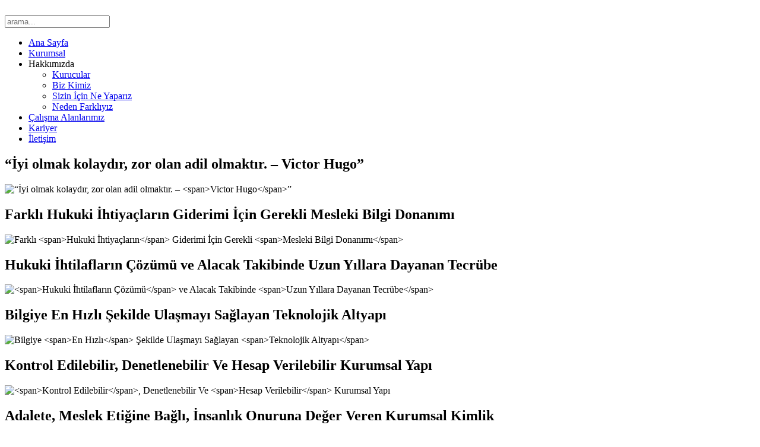

--- FILE ---
content_type: text/html; charset=utf-8
request_url: http://seymankotan.com/
body_size: 4915
content:
<!DOCTYPE html>
<!--[if lt IE 7]>      <html prefix="og: http://ogp.me/ns#" class="no-js lt-ie9 lt-ie8 lt-ie7"  lang="tr-tr"> <![endif]-->
<!--[if IE 7]>         <html prefix="og: http://ogp.me/ns#" class="no-js lt-ie9 lt-ie8"  lang="tr-tr"> <![endif]-->
<!--[if IE 8]>         <html prefix="og: http://ogp.me/ns#" class="no-js lt-ie9"  lang="tr-tr"> <![endif]-->
<!--[if gt IE 8]><!--> <html prefix="og: http://ogp.me/ns#" class="no-js" lang="tr-tr"> <!--<![endif]-->
    <head>

        <meta http-equiv="X-UA-Compatible" content="IE=edge,chrome=1">
                  <base href="http://seymankotan.com/" />
  <meta http-equiv="content-type" content="text/html; charset=utf-8" />
  <meta name="keywords" content="Avukat,Hukuk,Adalet,Mahkeme,Hakim,Yargı,Yargıç,Barolar,Seyman,Kotan,Seyman&amp;Kotan" />
  <meta name="author" content="Super User" />
  <meta name="viewport" content="width=device-width, initial-scale=1.0" />
  <meta name="description" content="Seyman&amp;Kotan Hukuk Bürosu,  müvekkillerine, hukukun her alanında üst seviyede danışmanlık hizmeti sunan İstanbul’da kurulu bir hukuk bürosudur." />
  <meta name="generator" content="Joomla! - Open Source Content Management" />
  <title>Seyman &amp; Kotan Ana Sayfa</title>
  <link href="https://www.seymankotan.com/" rel="canonical" />
  <link href="/templates/shaper_minima/favicon.ico" rel="shortcut icon" type="image/vnd.microsoft.icon" />
  <link href="http://seymankotan.com/component/search/?format=opensearch" rel="search" title="Ara Seyman&amp;Kotan" type="application/opensearchdescription+xml" />
  <link rel="stylesheet" href="/templates/shaper_minima/css/k2.css" type="text/css" />
  <link rel="stylesheet" href="/templates/shaper_minima/css/bootstrap.min.css" type="text/css" />
  <link rel="stylesheet" href="/plugins/system/helix/css/font-awesome.css" type="text/css" />
  <link rel="stylesheet" href="/templates/shaper_minima/css/bootstrap-responsive.min.css" type="text/css" />
  <link rel="stylesheet" href="http://fonts.googleapis.com/css?family=Verdana" type="text/css" />
  <link rel="stylesheet" href="http://fonts.googleapis.com/css?family=Calibri" type="text/css" />
  <link rel="stylesheet" href="/templates/shaper_minima/css/template.css" type="text/css" />
  <link rel="stylesheet" href="/templates/shaper_minima/css/presets/preset6.css" type="text/css" />
  <link rel="stylesheet" href="/modules/mod_sp_smart_slider/tmpl/minima/css/sp-smart-minima.css" type="text/css" />
  <style type="text/css">
.container{max-width:1170px}body{font-family:'Verdana'; -webkit-font-smoothing: subpixel-antialiased !important;}h1,h2,h3,h4,h5,h6{font-family:'Calibri'; -webkit-font-smoothing: subpixel-antialiased !important;}
  </style>
  <script src="/media/system/js/mootools-core.js" type="text/javascript"></script>
  <script src="/media/system/js/core.js" type="text/javascript"></script>
  <script src="/media/jui/js/jquery.min.js" type="text/javascript"></script>
  <script src="/media/jui/js/jquery-noconflict.js" type="text/javascript"></script>
  <script src="/components/com_k2/js/k2.js?v2.6.6&amp;sitepath=/" type="text/javascript"></script>
  <script src="/plugins/system/helix/js/bootstrap.min.js" type="text/javascript"></script>
  <script src="/plugins/system/helix/js/modernizr-2.6.2.min.js" type="text/javascript"></script>
  <script src="/plugins/system/helix/js/menu.js" type="text/javascript"></script>
  <script src="/plugins/system/helix/js/helix.core.js" type="text/javascript"></script>
  <script src="/modules/mod_sp_smart_slider/tmpl/minima/js/minima.slider.js" type="text/javascript"></script>
  <script type="text/javascript">
jQuery(function($){
                        
                        
                        function mainmenu() {
                            $('.sp-menu').spmenu({
                                startLevel: 0,
                                direction: 'ltr',
                                initOffset: {
                                    x: 0,
                                    y: 0
                                },
                                subOffset: {
                                    x: 0,
                                    y: 0
                                },
                                center: 0
                            });
                        }
						
						
						mainmenu();
                        
                        $(window).on('resize',function(){
								mainmenu();
                        });
                        
                        //Mobile Menu
                        $('#sp-main-menu > ul').mobileMenu({
                            defaultText:'--Navigate to--',
                            appendTo: '#sp-moble-menu'
                        });
                        
                    });jQuery(function($){
$('#sp-smart-slider217 .minima-slider').minimaSlider({
autoplay  : 1,
duration  : 5000,
fullWidth : false,
rWidth : 135,
rHeight : 58,
preloadImages:['http://seymankotan.com/images/slayt/1.png','http://seymankotan.com/images/slayt/2.png','http://seymankotan.com/images/slayt/3.png','http://seymankotan.com/images/slayt/4.png','http://seymankotan.com/images/slayt/5.png','http://seymankotan.com/images/slayt/6.png'],
});


$('.layout-minima .slider-controllers > ul li').on('click',function(event){
event.stopPropagation();
$('#sp-smart-slider217 .minima-slider').minimaSlider('goTo', $(this).index() );
$(this).parent().find('>li').removeClass('active');
$(this).addClass('active');

});

$('#sp-smart-slider217 .minima-slider').minimaSlider('onSlide', function(index){
$('.layout-minima .slider-controllers > ul li').removeClass('active');
$('.layout-minima .slider-controllers > ul li').get(index).addClass('active');
});



});

  </script>

            
</head>
    <body  class="article homepage  ltr preset6 responsive bg hfeed clearfix">
		<div class="sp-body-inner">
			<!--[if lt IE 9]>
			<div class="chromeframe alert alert-danger" style="text-align:center">You are using an <strong>outdated</strong> browser. Please <a target="_blank" href="http://browsehappy.com/">upgrade your browser</a> or <a target="_blank" href="http://www.google.com/chromeframe/?redirect=true">activate Google Chrome Frame</a> to improve your experience.</div>
			<![endif]-->
			<header id="sp-header-wrapper" class=" "><div class="container"><div class="row-fluid" id="header">
<div id="sp-logo" class="span4"><div class="logo-wrapper"><a href="/"><img alt="" class="image-logo" src="/images/logosk.png" /></a></div></div>

<div id="sp-flag" class="span4 visible-desktop">

<div class="custom none flag clearfix"  >
	</div>
</div>

<div id="sp-search" class="span4 visible-desktop">
<div class="search">
    <form action="/" method="post" class="input-append">
		<input name="searchword" id="mod-search-searchword" type="text" placeholder="arama..." />
		<input type="hidden" name="task" value="search" />
    	<input type="hidden" name="option" value="com_search" />
    </form>
</div>
</div>
</div></div></header><section id="sp-menu-wrapper" class=" "><div class="container"><div class="row-fluid" id="menu">
<div id="sp-menu" class="span12">	
					<div class="mobile-menu pull-right btn hidden-desktop" id="sp-moble-menu">
						<i class="icon-align-justify"></i>
					</div>
				
					<div id="sp-main-menu" class="visible-desktop">
						<ul class="sp-menu level-0"><li id='menu-item-101' class="menu-item active first"><a href="http://seymankotan.com/" class="menu-item active first" ><span class="menu"><span class="menu-title">Ana Sayfa</span></span></a></li><li id='menu-item-223' class="menu-item"><a href="/kurumsal.html" class="menu-item" ><span class="menu"><span class="menu-title">Kurumsal</span></span></a></li><li id='menu-item-217' class="menu-item parent "><a class="menu-item parent " ><span class="menu"><span class="menu-title">Hakkımızda</span></span></a><div class="sp-submenu"><div class="sp-submenu-wrap"><div class="sp-submenu-inner clearfix" style="width: 200px;"><div class="megacol col1 first" style="width: 200px;"><ul class="sp-menu level-1"><li id='menu-item-218' class="menu-item first"><a href="/2015-01-04-12-49-29/kurucular.html" class="menu-item first" ><span class="menu"><span class="menu-title">Kurucular</span></span></a></li><li id='menu-item-220' class="menu-item"><a href="/2015-01-04-12-49-29/biz-kimiz.html" class="menu-item" ><span class="menu"><span class="menu-title">Biz Kimiz</span></span></a></li><li id='menu-item-221' class="menu-item"><a href="/2015-01-04-12-49-29/sizinicin-neyapariz.html" class="menu-item" ><span class="menu"><span class="menu-title">Sizin İçin Ne Yaparız</span></span></a></li><li id='menu-item-222' class="menu-item last"><a href="/2015-01-04-12-49-29/neden-farkliyiz.html" class="menu-item last" ><span class="menu"><span class="menu-title">Neden Farklıyız</span></span></a></li></ul></div></div></div></div></li><li id='menu-item-224' class="menu-item"><a href="/calisma-alanlarimiz.html" class="menu-item" ><span class="menu"><span class="menu-title">Çalışma Alanlarımız</span></span></a></li><li id='menu-item-236' class="menu-item"><a href="/kariyer.html" class="menu-item" ><span class="menu"><span class="menu-title">Kariyer</span></span></a></li><li id='menu-item-182' class="menu-item last"><a href="/iletisim.html" class="menu-item last" ><span class="menu"><span class="menu-title">İletişim</span></span></a></li></ul>        
					</div>  				
				</div>
</div></div></section><section id="sp-slideshow-wrapper" class=" "><div class="container"><div class="row-fluid" id="slideshow">
<div id="sp-slideshow" class="span12"><div id="sp-smart-slider217" class="sp-smart-slider layout-minima  ">
    <!-- Carousel items -->
    <div class="minima-slider">
        
            <div class="slider-item">
                <div class="container">
                    <div class="slider-content">
                        <div class="slider-title">
                            <h1 class="sp-smart-title">“İyi olmak kolaydır, zor olan adil olmaktır. – <span>Victor Hugo</span>” </h1>                                
                        </div>

                        <div class="slider-text hidden-phone">
                                                    </div>

                                            </div>

                    <div  class="slider-image">
                        <img src="http://seymankotan.com/images/slayt/1.png" alt="“İyi olmak kolaydır, zor olan adil olmaktır. – <span>Victor Hugo</span>” " title="“İyi olmak kolaydır, zor olan adil olmaktır. – Victor Hugo” " />
                    </div>

                    <div class="clearfix"></div>
                </div>
            </div>

            
            <div class="slider-item">
                <div class="container">
                    <div class="slider-content">
                        <div class="slider-title">
                            <h1 class="sp-smart-title">Farklı <span>Hukuki İhtiyaçların</span> Giderimi İçin Gerekli <span>Mesleki Bilgi Donanımı</span></h1>                                
                        </div>

                        <div class="slider-text hidden-phone">
                                                    </div>

                                            </div>

                    <div  class="slider-image">
                        <img src="http://seymankotan.com/images/slayt/2.png" alt="Farklı <span>Hukuki İhtiyaçların</span> Giderimi İçin Gerekli <span>Mesleki Bilgi Donanımı</span>" title="Farklı Hukuki İhtiyaçların Giderimi İçin Gerekli Mesleki Bilgi Donanımı" />
                    </div>

                    <div class="clearfix"></div>
                </div>
            </div>

            
            <div class="slider-item">
                <div class="container">
                    <div class="slider-content">
                        <div class="slider-title">
                            <h1 class="sp-smart-title"><span>Hukuki İhtilafların Çözümü</span> ve Alacak Takibinde <span>Uzun Yıllara Dayanan Tecrübe</span></h1>                                
                        </div>

                        <div class="slider-text hidden-phone">
                                                    </div>

                                            </div>

                    <div  class="slider-image">
                        <img src="http://seymankotan.com/images/slayt/3.png" alt="<span>Hukuki İhtilafların Çözümü</span> ve Alacak Takibinde <span>Uzun Yıllara Dayanan Tecrübe</span>" title="Hukuki İhtilafların Çözümü ve Alacak Takibinde Uzun Yıllara Dayanan Tecrübe" />
                    </div>

                    <div class="clearfix"></div>
                </div>
            </div>

            
            <div class="slider-item">
                <div class="container">
                    <div class="slider-content">
                        <div class="slider-title">
                            <h1 class="sp-smart-title">Bilgiye <span>En Hızlı</span> Şekilde Ulaşmayı Sağlayan <span>Teknolojik Altyapı</span></h1>                                
                        </div>

                        <div class="slider-text hidden-phone">
                                                    </div>

                                            </div>

                    <div  class="slider-image">
                        <img src="http://seymankotan.com/images/slayt/4.png" alt="Bilgiye <span>En Hızlı</span> Şekilde Ulaşmayı Sağlayan <span>Teknolojik Altyapı</span>" title="Bilgiye En Hızlı Şekilde Ulaşmayı Sağlayan Teknolojik Altyapı" />
                    </div>

                    <div class="clearfix"></div>
                </div>
            </div>

            
            <div class="slider-item">
                <div class="container">
                    <div class="slider-content">
                        <div class="slider-title">
                            <h1 class="sp-smart-title"><span>Kontrol Edilebilir</span>, Denetlenebilir Ve <span>Hesap Verilebilir</span> Kurumsal Yapı</h1>                                
                        </div>

                        <div class="slider-text hidden-phone">
                                                    </div>

                                            </div>

                    <div  class="slider-image">
                        <img src="http://seymankotan.com/images/slayt/5.png" alt="<span>Kontrol Edilebilir</span>, Denetlenebilir Ve <span>Hesap Verilebilir</span> Kurumsal Yapı" title="Kontrol Edilebilir, Denetlenebilir Ve Hesap Verilebilir Kurumsal Yapı" />
                    </div>

                    <div class="clearfix"></div>
                </div>
            </div>

            
            <div class="slider-item">
                <div class="container">
                    <div class="slider-content">
                        <div class="slider-title">
                            <h1 class="sp-smart-title">Adalete, <span>Meslek Etiğine Bağlı</span>, İnsanlık Onuruna Değer Veren <span>Kurumsal Kimlik</span></h1>                                
                        </div>

                        <div class="slider-text hidden-phone">
                                                    </div>

                                            </div>

                    <div  class="slider-image">
                        <img src="http://seymankotan.com/images/slayt/6.png" alt="Adalete, <span>Meslek Etiğine Bağlı</span>, İnsanlık Onuruna Değer Veren <span>Kurumsal Kimlik</span>" title="Adalete, Meslek Etiğine Bağlı, İnsanlık Onuruna Değer Veren Kurumsal Kimlik" />
                    </div>

                    <div class="clearfix"></div>
                </div>
            </div>

                </div>
    <div class="sp-preloader">
        <i class="icon-cog icon-spin"></i>
        <i class="icon-cog icon-spin"></i>
        <i class="icon-cog icon-spin"></i>
    </div>
    <div class="slider-controllers">
        <ul>
                    <li class="active">
                <a href="javascript:;"></a>
            </li>
                        <li class="">
                <a href="javascript:;"></a>
            </li>
                        <li class="">
                <a href="javascript:;"></a>
            </li>
                        <li class="">
                <a href="javascript:;"></a>
            </li>
                        <li class="">
                <a href="javascript:;"></a>
            </li>
                        <li class="">
                <a href="javascript:;"></a>
            </li>
                    <ul>
    </div>
</div>
</div>
</div></div></section><section id="sp-main-body-wrapper" class=" "><div class="container"><div class="row-fluid" id="main-body">
<div id="sp-message-area" class="span12">
<div id="system-message-container">
<div id="system-message">
</div>
</div><section id="sp-component-area-wrapper" class="  visible-desktop visible-phone visible-tablet"><div class="row-fluid" id="component-area">
<div id="sp-component-area" class="span12"><section id="sp-component-wrapper"><div id="sp-component">
<article class="item-page post-43 post hentry status-publish category-demo ">
 
	 
	 
			
	
																						<div class="service-grid">
<div class="row-fluid ">
<div class="span6">
<div class="media services">
<div class="pull-left"><img src="/images/minima/koop.png" alt="koop" /></div>
<div>
<h3><a href="/kooperatifler-hukukuna-iliskin-uzmanlik-alanlarimiz.html" target="_self">Kooperatiflere Özel Danışmanlık Hizmetlerimiz</a></h3>
<p style="text-align: justify;"><span style="font-family: verdana,geneva; font-size: 11pt;">Kooperatiflerin Kuruluş İşlemleri, anasözleşmelerinin hazırlanması, ana sözleşmelerde bulunması zorunlu olan ve olmayan hususlar...</span></p>
</div>
</div>
</div>
<div class="span6">
<div class="media services">
<div class="pull-left"><img src="/images/minima/ticaret.png" alt="ticaret" /></div>
<div>
<h3><a href="/ticari-sirketlere-danismanlik-hizmetlerimiz.html">Ticari Şirketlere Özel Danışmanlık Hizmetlerimiz</a></h3>
<p style="text-align: justify;"><span style="font-family: verdana,geneva; font-size: 11pt;">Seyman&amp;Kotan, faaliyet alanı itibariyle özellikle kurumsal şirketler ve işletmelerin karşılaştığı hukuki sorunlar üzerinde uzmanlaşmıştır...</span></p>
</div>
</div>
</div>
</div>
</div> 								
					
								    </footer>
</article></div></section></div>
</div></section></div>
</div></div></section><section id="sp-user-middle-wrapper" class=" "><div class="container"><div class="row-fluid" id="user-middle">
<div id="sp-user-middle" class="span12">

<div class="custom clearfix"  >
	<p><img id="firma_logo_y" style="display: block; margin-left: auto; margin-right: auto;" src="/images/firma_logo_y.png" alt="" name="firma_logo_y" width="1036" height="149" usemap="#m_firma_logo_y" /> <map id="m_firma_logo_y" name="m_firma_logo_y"> 
<area shape="rect" coords="735,36,1033,127" href="http://www.dogasigorta.com/" alt="" target="blank" />
 
<area shape="rect" coords="515,36,717,127" href="http://www.korusigorta.com.tr/" alt="" target="blank" />
 
<area shape="rect" coords="338,36,495,111" href="http://www.timon.com.tr/" alt="" target="blank" />
 
<area shape="rect" coords="146,3,322,144" href="http://www.tekb.org.tr/" alt="" target="blank" />
 
<area shape="rect" coords="2,3,136,145" href="http://www.ist.eczakoop.org.tr/" alt="" target="blank" />
 </map></p></div>
</div>
</div></div></section><section id="sp-bottom-wrapper" class=" "><div class="container"><div class="row-fluid" id="bottom">
<div id="sp-bottom" class="span12">

<div class="custom clearfix"  >
	<p><div class="row-fluid " ><div class=span4></p>
<h4><span style="font-family: verdana,geneva; font-size: x-large;">Tel : 0 216 909 07 86</span></h4>
<p> </div><div class=span4></p>
<h4><span style="font-family: verdana,geneva; font-size: x-large;">Fax : 0 216 909 04 71</span></h4>
<p></div><div class=span4></p>
<div class="sp-social-share">
<div class="clearfix"><a href="#" class="about-social-icon gplus"><i style="" class="icon-google-plus "></i></a><a href="#" class="about-social-icon twitter"><i style="" class="icon-twitter "></i></a><a href="https://www.facebook.com/1606002669612844" class="about-social-icon facebook"><i style="" class="icon-facebook "></i></a></div>
</div>
<p></div></div></p></div>
</div>
</div></div></section><footer id="sp-footer-wrapper" class=" "><div class="container"><div class="row-fluid" id="footer">
<div id="sp-footer1" class="span7"><span class="copyright">Copyright ©  2026 Seyman & Kotan Hukuk</span><span class="designed-by">Designed by info-Tek </span> </div>

<div id="sp-footer2" class="span5"><a class="sp-totop" href="javascript:;" title="Gotp Top" rel="nofollow"><small>Gotp Top </small><i class="icon-angle-up"></i></a><ul class="nav ">
<li class="item-238"><a href="/anasayfa2.html" >Ana Sayfa</a></li><li class="item-151"><a href="/kurumsal2.html" >Kurumsal</a></li><li class="item-152"><a href="/kariyer2.html" >Kariyer</a></li><li class="item-255"><a href="/iletisim2.html" >İletişim</a></li></ul>
</div>
</div></div></footer><a style="font-size:0; height:0; width:0; opacity:0; position:absolute" target="_blank" href="http://www.joomshaper.com">JoomShaper</a>			
		</div>
    </body>
</html>
